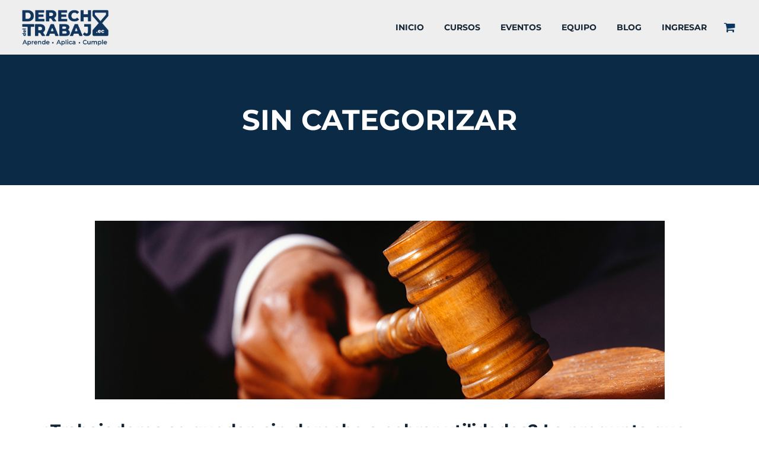

--- FILE ---
content_type: text/html; charset=utf-8
request_url: https://www.google.com/recaptcha/api2/anchor?ar=1&k=6Lfq2rcZAAAAACjuWi4EqouknCP-GOrjKenzMjNQ&co=aHR0cHM6Ly9kZXJlY2hvZGVsdHJhYmFqby5lYzo0NDM.&hl=en&v=PoyoqOPhxBO7pBk68S4YbpHZ&size=invisible&anchor-ms=20000&execute-ms=30000&cb=sqq6n6gwxqld
body_size: 48775
content:
<!DOCTYPE HTML><html dir="ltr" lang="en"><head><meta http-equiv="Content-Type" content="text/html; charset=UTF-8">
<meta http-equiv="X-UA-Compatible" content="IE=edge">
<title>reCAPTCHA</title>
<style type="text/css">
/* cyrillic-ext */
@font-face {
  font-family: 'Roboto';
  font-style: normal;
  font-weight: 400;
  font-stretch: 100%;
  src: url(//fonts.gstatic.com/s/roboto/v48/KFO7CnqEu92Fr1ME7kSn66aGLdTylUAMa3GUBHMdazTgWw.woff2) format('woff2');
  unicode-range: U+0460-052F, U+1C80-1C8A, U+20B4, U+2DE0-2DFF, U+A640-A69F, U+FE2E-FE2F;
}
/* cyrillic */
@font-face {
  font-family: 'Roboto';
  font-style: normal;
  font-weight: 400;
  font-stretch: 100%;
  src: url(//fonts.gstatic.com/s/roboto/v48/KFO7CnqEu92Fr1ME7kSn66aGLdTylUAMa3iUBHMdazTgWw.woff2) format('woff2');
  unicode-range: U+0301, U+0400-045F, U+0490-0491, U+04B0-04B1, U+2116;
}
/* greek-ext */
@font-face {
  font-family: 'Roboto';
  font-style: normal;
  font-weight: 400;
  font-stretch: 100%;
  src: url(//fonts.gstatic.com/s/roboto/v48/KFO7CnqEu92Fr1ME7kSn66aGLdTylUAMa3CUBHMdazTgWw.woff2) format('woff2');
  unicode-range: U+1F00-1FFF;
}
/* greek */
@font-face {
  font-family: 'Roboto';
  font-style: normal;
  font-weight: 400;
  font-stretch: 100%;
  src: url(//fonts.gstatic.com/s/roboto/v48/KFO7CnqEu92Fr1ME7kSn66aGLdTylUAMa3-UBHMdazTgWw.woff2) format('woff2');
  unicode-range: U+0370-0377, U+037A-037F, U+0384-038A, U+038C, U+038E-03A1, U+03A3-03FF;
}
/* math */
@font-face {
  font-family: 'Roboto';
  font-style: normal;
  font-weight: 400;
  font-stretch: 100%;
  src: url(//fonts.gstatic.com/s/roboto/v48/KFO7CnqEu92Fr1ME7kSn66aGLdTylUAMawCUBHMdazTgWw.woff2) format('woff2');
  unicode-range: U+0302-0303, U+0305, U+0307-0308, U+0310, U+0312, U+0315, U+031A, U+0326-0327, U+032C, U+032F-0330, U+0332-0333, U+0338, U+033A, U+0346, U+034D, U+0391-03A1, U+03A3-03A9, U+03B1-03C9, U+03D1, U+03D5-03D6, U+03F0-03F1, U+03F4-03F5, U+2016-2017, U+2034-2038, U+203C, U+2040, U+2043, U+2047, U+2050, U+2057, U+205F, U+2070-2071, U+2074-208E, U+2090-209C, U+20D0-20DC, U+20E1, U+20E5-20EF, U+2100-2112, U+2114-2115, U+2117-2121, U+2123-214F, U+2190, U+2192, U+2194-21AE, U+21B0-21E5, U+21F1-21F2, U+21F4-2211, U+2213-2214, U+2216-22FF, U+2308-230B, U+2310, U+2319, U+231C-2321, U+2336-237A, U+237C, U+2395, U+239B-23B7, U+23D0, U+23DC-23E1, U+2474-2475, U+25AF, U+25B3, U+25B7, U+25BD, U+25C1, U+25CA, U+25CC, U+25FB, U+266D-266F, U+27C0-27FF, U+2900-2AFF, U+2B0E-2B11, U+2B30-2B4C, U+2BFE, U+3030, U+FF5B, U+FF5D, U+1D400-1D7FF, U+1EE00-1EEFF;
}
/* symbols */
@font-face {
  font-family: 'Roboto';
  font-style: normal;
  font-weight: 400;
  font-stretch: 100%;
  src: url(//fonts.gstatic.com/s/roboto/v48/KFO7CnqEu92Fr1ME7kSn66aGLdTylUAMaxKUBHMdazTgWw.woff2) format('woff2');
  unicode-range: U+0001-000C, U+000E-001F, U+007F-009F, U+20DD-20E0, U+20E2-20E4, U+2150-218F, U+2190, U+2192, U+2194-2199, U+21AF, U+21E6-21F0, U+21F3, U+2218-2219, U+2299, U+22C4-22C6, U+2300-243F, U+2440-244A, U+2460-24FF, U+25A0-27BF, U+2800-28FF, U+2921-2922, U+2981, U+29BF, U+29EB, U+2B00-2BFF, U+4DC0-4DFF, U+FFF9-FFFB, U+10140-1018E, U+10190-1019C, U+101A0, U+101D0-101FD, U+102E0-102FB, U+10E60-10E7E, U+1D2C0-1D2D3, U+1D2E0-1D37F, U+1F000-1F0FF, U+1F100-1F1AD, U+1F1E6-1F1FF, U+1F30D-1F30F, U+1F315, U+1F31C, U+1F31E, U+1F320-1F32C, U+1F336, U+1F378, U+1F37D, U+1F382, U+1F393-1F39F, U+1F3A7-1F3A8, U+1F3AC-1F3AF, U+1F3C2, U+1F3C4-1F3C6, U+1F3CA-1F3CE, U+1F3D4-1F3E0, U+1F3ED, U+1F3F1-1F3F3, U+1F3F5-1F3F7, U+1F408, U+1F415, U+1F41F, U+1F426, U+1F43F, U+1F441-1F442, U+1F444, U+1F446-1F449, U+1F44C-1F44E, U+1F453, U+1F46A, U+1F47D, U+1F4A3, U+1F4B0, U+1F4B3, U+1F4B9, U+1F4BB, U+1F4BF, U+1F4C8-1F4CB, U+1F4D6, U+1F4DA, U+1F4DF, U+1F4E3-1F4E6, U+1F4EA-1F4ED, U+1F4F7, U+1F4F9-1F4FB, U+1F4FD-1F4FE, U+1F503, U+1F507-1F50B, U+1F50D, U+1F512-1F513, U+1F53E-1F54A, U+1F54F-1F5FA, U+1F610, U+1F650-1F67F, U+1F687, U+1F68D, U+1F691, U+1F694, U+1F698, U+1F6AD, U+1F6B2, U+1F6B9-1F6BA, U+1F6BC, U+1F6C6-1F6CF, U+1F6D3-1F6D7, U+1F6E0-1F6EA, U+1F6F0-1F6F3, U+1F6F7-1F6FC, U+1F700-1F7FF, U+1F800-1F80B, U+1F810-1F847, U+1F850-1F859, U+1F860-1F887, U+1F890-1F8AD, U+1F8B0-1F8BB, U+1F8C0-1F8C1, U+1F900-1F90B, U+1F93B, U+1F946, U+1F984, U+1F996, U+1F9E9, U+1FA00-1FA6F, U+1FA70-1FA7C, U+1FA80-1FA89, U+1FA8F-1FAC6, U+1FACE-1FADC, U+1FADF-1FAE9, U+1FAF0-1FAF8, U+1FB00-1FBFF;
}
/* vietnamese */
@font-face {
  font-family: 'Roboto';
  font-style: normal;
  font-weight: 400;
  font-stretch: 100%;
  src: url(//fonts.gstatic.com/s/roboto/v48/KFO7CnqEu92Fr1ME7kSn66aGLdTylUAMa3OUBHMdazTgWw.woff2) format('woff2');
  unicode-range: U+0102-0103, U+0110-0111, U+0128-0129, U+0168-0169, U+01A0-01A1, U+01AF-01B0, U+0300-0301, U+0303-0304, U+0308-0309, U+0323, U+0329, U+1EA0-1EF9, U+20AB;
}
/* latin-ext */
@font-face {
  font-family: 'Roboto';
  font-style: normal;
  font-weight: 400;
  font-stretch: 100%;
  src: url(//fonts.gstatic.com/s/roboto/v48/KFO7CnqEu92Fr1ME7kSn66aGLdTylUAMa3KUBHMdazTgWw.woff2) format('woff2');
  unicode-range: U+0100-02BA, U+02BD-02C5, U+02C7-02CC, U+02CE-02D7, U+02DD-02FF, U+0304, U+0308, U+0329, U+1D00-1DBF, U+1E00-1E9F, U+1EF2-1EFF, U+2020, U+20A0-20AB, U+20AD-20C0, U+2113, U+2C60-2C7F, U+A720-A7FF;
}
/* latin */
@font-face {
  font-family: 'Roboto';
  font-style: normal;
  font-weight: 400;
  font-stretch: 100%;
  src: url(//fonts.gstatic.com/s/roboto/v48/KFO7CnqEu92Fr1ME7kSn66aGLdTylUAMa3yUBHMdazQ.woff2) format('woff2');
  unicode-range: U+0000-00FF, U+0131, U+0152-0153, U+02BB-02BC, U+02C6, U+02DA, U+02DC, U+0304, U+0308, U+0329, U+2000-206F, U+20AC, U+2122, U+2191, U+2193, U+2212, U+2215, U+FEFF, U+FFFD;
}
/* cyrillic-ext */
@font-face {
  font-family: 'Roboto';
  font-style: normal;
  font-weight: 500;
  font-stretch: 100%;
  src: url(//fonts.gstatic.com/s/roboto/v48/KFO7CnqEu92Fr1ME7kSn66aGLdTylUAMa3GUBHMdazTgWw.woff2) format('woff2');
  unicode-range: U+0460-052F, U+1C80-1C8A, U+20B4, U+2DE0-2DFF, U+A640-A69F, U+FE2E-FE2F;
}
/* cyrillic */
@font-face {
  font-family: 'Roboto';
  font-style: normal;
  font-weight: 500;
  font-stretch: 100%;
  src: url(//fonts.gstatic.com/s/roboto/v48/KFO7CnqEu92Fr1ME7kSn66aGLdTylUAMa3iUBHMdazTgWw.woff2) format('woff2');
  unicode-range: U+0301, U+0400-045F, U+0490-0491, U+04B0-04B1, U+2116;
}
/* greek-ext */
@font-face {
  font-family: 'Roboto';
  font-style: normal;
  font-weight: 500;
  font-stretch: 100%;
  src: url(//fonts.gstatic.com/s/roboto/v48/KFO7CnqEu92Fr1ME7kSn66aGLdTylUAMa3CUBHMdazTgWw.woff2) format('woff2');
  unicode-range: U+1F00-1FFF;
}
/* greek */
@font-face {
  font-family: 'Roboto';
  font-style: normal;
  font-weight: 500;
  font-stretch: 100%;
  src: url(//fonts.gstatic.com/s/roboto/v48/KFO7CnqEu92Fr1ME7kSn66aGLdTylUAMa3-UBHMdazTgWw.woff2) format('woff2');
  unicode-range: U+0370-0377, U+037A-037F, U+0384-038A, U+038C, U+038E-03A1, U+03A3-03FF;
}
/* math */
@font-face {
  font-family: 'Roboto';
  font-style: normal;
  font-weight: 500;
  font-stretch: 100%;
  src: url(//fonts.gstatic.com/s/roboto/v48/KFO7CnqEu92Fr1ME7kSn66aGLdTylUAMawCUBHMdazTgWw.woff2) format('woff2');
  unicode-range: U+0302-0303, U+0305, U+0307-0308, U+0310, U+0312, U+0315, U+031A, U+0326-0327, U+032C, U+032F-0330, U+0332-0333, U+0338, U+033A, U+0346, U+034D, U+0391-03A1, U+03A3-03A9, U+03B1-03C9, U+03D1, U+03D5-03D6, U+03F0-03F1, U+03F4-03F5, U+2016-2017, U+2034-2038, U+203C, U+2040, U+2043, U+2047, U+2050, U+2057, U+205F, U+2070-2071, U+2074-208E, U+2090-209C, U+20D0-20DC, U+20E1, U+20E5-20EF, U+2100-2112, U+2114-2115, U+2117-2121, U+2123-214F, U+2190, U+2192, U+2194-21AE, U+21B0-21E5, U+21F1-21F2, U+21F4-2211, U+2213-2214, U+2216-22FF, U+2308-230B, U+2310, U+2319, U+231C-2321, U+2336-237A, U+237C, U+2395, U+239B-23B7, U+23D0, U+23DC-23E1, U+2474-2475, U+25AF, U+25B3, U+25B7, U+25BD, U+25C1, U+25CA, U+25CC, U+25FB, U+266D-266F, U+27C0-27FF, U+2900-2AFF, U+2B0E-2B11, U+2B30-2B4C, U+2BFE, U+3030, U+FF5B, U+FF5D, U+1D400-1D7FF, U+1EE00-1EEFF;
}
/* symbols */
@font-face {
  font-family: 'Roboto';
  font-style: normal;
  font-weight: 500;
  font-stretch: 100%;
  src: url(//fonts.gstatic.com/s/roboto/v48/KFO7CnqEu92Fr1ME7kSn66aGLdTylUAMaxKUBHMdazTgWw.woff2) format('woff2');
  unicode-range: U+0001-000C, U+000E-001F, U+007F-009F, U+20DD-20E0, U+20E2-20E4, U+2150-218F, U+2190, U+2192, U+2194-2199, U+21AF, U+21E6-21F0, U+21F3, U+2218-2219, U+2299, U+22C4-22C6, U+2300-243F, U+2440-244A, U+2460-24FF, U+25A0-27BF, U+2800-28FF, U+2921-2922, U+2981, U+29BF, U+29EB, U+2B00-2BFF, U+4DC0-4DFF, U+FFF9-FFFB, U+10140-1018E, U+10190-1019C, U+101A0, U+101D0-101FD, U+102E0-102FB, U+10E60-10E7E, U+1D2C0-1D2D3, U+1D2E0-1D37F, U+1F000-1F0FF, U+1F100-1F1AD, U+1F1E6-1F1FF, U+1F30D-1F30F, U+1F315, U+1F31C, U+1F31E, U+1F320-1F32C, U+1F336, U+1F378, U+1F37D, U+1F382, U+1F393-1F39F, U+1F3A7-1F3A8, U+1F3AC-1F3AF, U+1F3C2, U+1F3C4-1F3C6, U+1F3CA-1F3CE, U+1F3D4-1F3E0, U+1F3ED, U+1F3F1-1F3F3, U+1F3F5-1F3F7, U+1F408, U+1F415, U+1F41F, U+1F426, U+1F43F, U+1F441-1F442, U+1F444, U+1F446-1F449, U+1F44C-1F44E, U+1F453, U+1F46A, U+1F47D, U+1F4A3, U+1F4B0, U+1F4B3, U+1F4B9, U+1F4BB, U+1F4BF, U+1F4C8-1F4CB, U+1F4D6, U+1F4DA, U+1F4DF, U+1F4E3-1F4E6, U+1F4EA-1F4ED, U+1F4F7, U+1F4F9-1F4FB, U+1F4FD-1F4FE, U+1F503, U+1F507-1F50B, U+1F50D, U+1F512-1F513, U+1F53E-1F54A, U+1F54F-1F5FA, U+1F610, U+1F650-1F67F, U+1F687, U+1F68D, U+1F691, U+1F694, U+1F698, U+1F6AD, U+1F6B2, U+1F6B9-1F6BA, U+1F6BC, U+1F6C6-1F6CF, U+1F6D3-1F6D7, U+1F6E0-1F6EA, U+1F6F0-1F6F3, U+1F6F7-1F6FC, U+1F700-1F7FF, U+1F800-1F80B, U+1F810-1F847, U+1F850-1F859, U+1F860-1F887, U+1F890-1F8AD, U+1F8B0-1F8BB, U+1F8C0-1F8C1, U+1F900-1F90B, U+1F93B, U+1F946, U+1F984, U+1F996, U+1F9E9, U+1FA00-1FA6F, U+1FA70-1FA7C, U+1FA80-1FA89, U+1FA8F-1FAC6, U+1FACE-1FADC, U+1FADF-1FAE9, U+1FAF0-1FAF8, U+1FB00-1FBFF;
}
/* vietnamese */
@font-face {
  font-family: 'Roboto';
  font-style: normal;
  font-weight: 500;
  font-stretch: 100%;
  src: url(//fonts.gstatic.com/s/roboto/v48/KFO7CnqEu92Fr1ME7kSn66aGLdTylUAMa3OUBHMdazTgWw.woff2) format('woff2');
  unicode-range: U+0102-0103, U+0110-0111, U+0128-0129, U+0168-0169, U+01A0-01A1, U+01AF-01B0, U+0300-0301, U+0303-0304, U+0308-0309, U+0323, U+0329, U+1EA0-1EF9, U+20AB;
}
/* latin-ext */
@font-face {
  font-family: 'Roboto';
  font-style: normal;
  font-weight: 500;
  font-stretch: 100%;
  src: url(//fonts.gstatic.com/s/roboto/v48/KFO7CnqEu92Fr1ME7kSn66aGLdTylUAMa3KUBHMdazTgWw.woff2) format('woff2');
  unicode-range: U+0100-02BA, U+02BD-02C5, U+02C7-02CC, U+02CE-02D7, U+02DD-02FF, U+0304, U+0308, U+0329, U+1D00-1DBF, U+1E00-1E9F, U+1EF2-1EFF, U+2020, U+20A0-20AB, U+20AD-20C0, U+2113, U+2C60-2C7F, U+A720-A7FF;
}
/* latin */
@font-face {
  font-family: 'Roboto';
  font-style: normal;
  font-weight: 500;
  font-stretch: 100%;
  src: url(//fonts.gstatic.com/s/roboto/v48/KFO7CnqEu92Fr1ME7kSn66aGLdTylUAMa3yUBHMdazQ.woff2) format('woff2');
  unicode-range: U+0000-00FF, U+0131, U+0152-0153, U+02BB-02BC, U+02C6, U+02DA, U+02DC, U+0304, U+0308, U+0329, U+2000-206F, U+20AC, U+2122, U+2191, U+2193, U+2212, U+2215, U+FEFF, U+FFFD;
}
/* cyrillic-ext */
@font-face {
  font-family: 'Roboto';
  font-style: normal;
  font-weight: 900;
  font-stretch: 100%;
  src: url(//fonts.gstatic.com/s/roboto/v48/KFO7CnqEu92Fr1ME7kSn66aGLdTylUAMa3GUBHMdazTgWw.woff2) format('woff2');
  unicode-range: U+0460-052F, U+1C80-1C8A, U+20B4, U+2DE0-2DFF, U+A640-A69F, U+FE2E-FE2F;
}
/* cyrillic */
@font-face {
  font-family: 'Roboto';
  font-style: normal;
  font-weight: 900;
  font-stretch: 100%;
  src: url(//fonts.gstatic.com/s/roboto/v48/KFO7CnqEu92Fr1ME7kSn66aGLdTylUAMa3iUBHMdazTgWw.woff2) format('woff2');
  unicode-range: U+0301, U+0400-045F, U+0490-0491, U+04B0-04B1, U+2116;
}
/* greek-ext */
@font-face {
  font-family: 'Roboto';
  font-style: normal;
  font-weight: 900;
  font-stretch: 100%;
  src: url(//fonts.gstatic.com/s/roboto/v48/KFO7CnqEu92Fr1ME7kSn66aGLdTylUAMa3CUBHMdazTgWw.woff2) format('woff2');
  unicode-range: U+1F00-1FFF;
}
/* greek */
@font-face {
  font-family: 'Roboto';
  font-style: normal;
  font-weight: 900;
  font-stretch: 100%;
  src: url(//fonts.gstatic.com/s/roboto/v48/KFO7CnqEu92Fr1ME7kSn66aGLdTylUAMa3-UBHMdazTgWw.woff2) format('woff2');
  unicode-range: U+0370-0377, U+037A-037F, U+0384-038A, U+038C, U+038E-03A1, U+03A3-03FF;
}
/* math */
@font-face {
  font-family: 'Roboto';
  font-style: normal;
  font-weight: 900;
  font-stretch: 100%;
  src: url(//fonts.gstatic.com/s/roboto/v48/KFO7CnqEu92Fr1ME7kSn66aGLdTylUAMawCUBHMdazTgWw.woff2) format('woff2');
  unicode-range: U+0302-0303, U+0305, U+0307-0308, U+0310, U+0312, U+0315, U+031A, U+0326-0327, U+032C, U+032F-0330, U+0332-0333, U+0338, U+033A, U+0346, U+034D, U+0391-03A1, U+03A3-03A9, U+03B1-03C9, U+03D1, U+03D5-03D6, U+03F0-03F1, U+03F4-03F5, U+2016-2017, U+2034-2038, U+203C, U+2040, U+2043, U+2047, U+2050, U+2057, U+205F, U+2070-2071, U+2074-208E, U+2090-209C, U+20D0-20DC, U+20E1, U+20E5-20EF, U+2100-2112, U+2114-2115, U+2117-2121, U+2123-214F, U+2190, U+2192, U+2194-21AE, U+21B0-21E5, U+21F1-21F2, U+21F4-2211, U+2213-2214, U+2216-22FF, U+2308-230B, U+2310, U+2319, U+231C-2321, U+2336-237A, U+237C, U+2395, U+239B-23B7, U+23D0, U+23DC-23E1, U+2474-2475, U+25AF, U+25B3, U+25B7, U+25BD, U+25C1, U+25CA, U+25CC, U+25FB, U+266D-266F, U+27C0-27FF, U+2900-2AFF, U+2B0E-2B11, U+2B30-2B4C, U+2BFE, U+3030, U+FF5B, U+FF5D, U+1D400-1D7FF, U+1EE00-1EEFF;
}
/* symbols */
@font-face {
  font-family: 'Roboto';
  font-style: normal;
  font-weight: 900;
  font-stretch: 100%;
  src: url(//fonts.gstatic.com/s/roboto/v48/KFO7CnqEu92Fr1ME7kSn66aGLdTylUAMaxKUBHMdazTgWw.woff2) format('woff2');
  unicode-range: U+0001-000C, U+000E-001F, U+007F-009F, U+20DD-20E0, U+20E2-20E4, U+2150-218F, U+2190, U+2192, U+2194-2199, U+21AF, U+21E6-21F0, U+21F3, U+2218-2219, U+2299, U+22C4-22C6, U+2300-243F, U+2440-244A, U+2460-24FF, U+25A0-27BF, U+2800-28FF, U+2921-2922, U+2981, U+29BF, U+29EB, U+2B00-2BFF, U+4DC0-4DFF, U+FFF9-FFFB, U+10140-1018E, U+10190-1019C, U+101A0, U+101D0-101FD, U+102E0-102FB, U+10E60-10E7E, U+1D2C0-1D2D3, U+1D2E0-1D37F, U+1F000-1F0FF, U+1F100-1F1AD, U+1F1E6-1F1FF, U+1F30D-1F30F, U+1F315, U+1F31C, U+1F31E, U+1F320-1F32C, U+1F336, U+1F378, U+1F37D, U+1F382, U+1F393-1F39F, U+1F3A7-1F3A8, U+1F3AC-1F3AF, U+1F3C2, U+1F3C4-1F3C6, U+1F3CA-1F3CE, U+1F3D4-1F3E0, U+1F3ED, U+1F3F1-1F3F3, U+1F3F5-1F3F7, U+1F408, U+1F415, U+1F41F, U+1F426, U+1F43F, U+1F441-1F442, U+1F444, U+1F446-1F449, U+1F44C-1F44E, U+1F453, U+1F46A, U+1F47D, U+1F4A3, U+1F4B0, U+1F4B3, U+1F4B9, U+1F4BB, U+1F4BF, U+1F4C8-1F4CB, U+1F4D6, U+1F4DA, U+1F4DF, U+1F4E3-1F4E6, U+1F4EA-1F4ED, U+1F4F7, U+1F4F9-1F4FB, U+1F4FD-1F4FE, U+1F503, U+1F507-1F50B, U+1F50D, U+1F512-1F513, U+1F53E-1F54A, U+1F54F-1F5FA, U+1F610, U+1F650-1F67F, U+1F687, U+1F68D, U+1F691, U+1F694, U+1F698, U+1F6AD, U+1F6B2, U+1F6B9-1F6BA, U+1F6BC, U+1F6C6-1F6CF, U+1F6D3-1F6D7, U+1F6E0-1F6EA, U+1F6F0-1F6F3, U+1F6F7-1F6FC, U+1F700-1F7FF, U+1F800-1F80B, U+1F810-1F847, U+1F850-1F859, U+1F860-1F887, U+1F890-1F8AD, U+1F8B0-1F8BB, U+1F8C0-1F8C1, U+1F900-1F90B, U+1F93B, U+1F946, U+1F984, U+1F996, U+1F9E9, U+1FA00-1FA6F, U+1FA70-1FA7C, U+1FA80-1FA89, U+1FA8F-1FAC6, U+1FACE-1FADC, U+1FADF-1FAE9, U+1FAF0-1FAF8, U+1FB00-1FBFF;
}
/* vietnamese */
@font-face {
  font-family: 'Roboto';
  font-style: normal;
  font-weight: 900;
  font-stretch: 100%;
  src: url(//fonts.gstatic.com/s/roboto/v48/KFO7CnqEu92Fr1ME7kSn66aGLdTylUAMa3OUBHMdazTgWw.woff2) format('woff2');
  unicode-range: U+0102-0103, U+0110-0111, U+0128-0129, U+0168-0169, U+01A0-01A1, U+01AF-01B0, U+0300-0301, U+0303-0304, U+0308-0309, U+0323, U+0329, U+1EA0-1EF9, U+20AB;
}
/* latin-ext */
@font-face {
  font-family: 'Roboto';
  font-style: normal;
  font-weight: 900;
  font-stretch: 100%;
  src: url(//fonts.gstatic.com/s/roboto/v48/KFO7CnqEu92Fr1ME7kSn66aGLdTylUAMa3KUBHMdazTgWw.woff2) format('woff2');
  unicode-range: U+0100-02BA, U+02BD-02C5, U+02C7-02CC, U+02CE-02D7, U+02DD-02FF, U+0304, U+0308, U+0329, U+1D00-1DBF, U+1E00-1E9F, U+1EF2-1EFF, U+2020, U+20A0-20AB, U+20AD-20C0, U+2113, U+2C60-2C7F, U+A720-A7FF;
}
/* latin */
@font-face {
  font-family: 'Roboto';
  font-style: normal;
  font-weight: 900;
  font-stretch: 100%;
  src: url(//fonts.gstatic.com/s/roboto/v48/KFO7CnqEu92Fr1ME7kSn66aGLdTylUAMa3yUBHMdazQ.woff2) format('woff2');
  unicode-range: U+0000-00FF, U+0131, U+0152-0153, U+02BB-02BC, U+02C6, U+02DA, U+02DC, U+0304, U+0308, U+0329, U+2000-206F, U+20AC, U+2122, U+2191, U+2193, U+2212, U+2215, U+FEFF, U+FFFD;
}

</style>
<link rel="stylesheet" type="text/css" href="https://www.gstatic.com/recaptcha/releases/PoyoqOPhxBO7pBk68S4YbpHZ/styles__ltr.css">
<script nonce="Ap_aIoswYpQtC_0bls6M3w" type="text/javascript">window['__recaptcha_api'] = 'https://www.google.com/recaptcha/api2/';</script>
<script type="text/javascript" src="https://www.gstatic.com/recaptcha/releases/PoyoqOPhxBO7pBk68S4YbpHZ/recaptcha__en.js" nonce="Ap_aIoswYpQtC_0bls6M3w">
      
    </script></head>
<body><div id="rc-anchor-alert" class="rc-anchor-alert"></div>
<input type="hidden" id="recaptcha-token" value="[base64]">
<script type="text/javascript" nonce="Ap_aIoswYpQtC_0bls6M3w">
      recaptcha.anchor.Main.init("[\x22ainput\x22,[\x22bgdata\x22,\x22\x22,\[base64]/[base64]/[base64]/bmV3IHJbeF0oY1swXSk6RT09Mj9uZXcgclt4XShjWzBdLGNbMV0pOkU9PTM/bmV3IHJbeF0oY1swXSxjWzFdLGNbMl0pOkU9PTQ/[base64]/[base64]/[base64]/[base64]/[base64]/[base64]/[base64]/[base64]\x22,\[base64]\\u003d\x22,\x22wrhcw7LDo8KYI8KhT8OHYQ7DisOKw6AUAVHClsOQEFTDmybDpWDCnWwBezHCtwTDjFNNKntnV8OMUcOFw5J4AVHCuwt8CcKifhtKwrsXw6XDjsK4IsKGwqLCssKPw4BWw7hKBMKMN2/DlMO4UcO3w5DDqwnChcOcwq0iCsONBCrCgsOlMHhwK8OWw7rCiTnDk8OEFH4iwofDqmDCpcOIwqzDlMO1YQbDucKtwqDCrEzCukIMw5jDocK3wqocw6kKwrzCr8KZwqbDvVLDsMKNwonDrlhlwrhBw5U1w4nDucKrXsKRw68QPMOcasKeTB/[base64]/Cq8OrFHwYw6U0UxBeQsKuwpzCqFRzF8Oow6jCvMKkwo/[base64]/[base64]/UTHDpjfCiwpUwrHDmsKUacOHw7xTw7rCisKbM2ogPcOnw7bCusKBb8OLZxrDl1U1UsKqw5/Cnh9rw64iwoQQR0PDq8OyRB3DqXRiecOiw7geZkbCtUnDiMKAw4nDlh3CisKsw5pGwq7DrBZhN1gJNWVEw4Mzw4vChADCmwnDnVBow5FYNmIqEQbDlcORJsOsw641DxhaQSrChMKLa3pKf2ctZMO6eMKuFQdSYSDCkMOYXcKHOmlqYTB9dgAcwp/DsTdTI8K/wrTCnzPCmhR/wp8xwrIiKn80w5DCqmTCv3vDssKBwo5lw6QYQMOpw4Exw6DCscKIAnvDs8OdacKXEcKRw6DDmcOZw4/[base64]/DlsKgw7thLjpswr0oMsORJsKIe8OZwqtXwozDr8OMw4plY8KSw7bDnAsZwrnDtcKDcsKEwqIqXsO5acKOOcOVb8OMw6DDrV7DtMK6asKZQz7DqgDDgQkowodjw6LDs3PCpy/[base64]/DvjkNacK2UDdsccO0wrVdw5vCqDfCsXkJEVbDusKRwr8owqHCqlTCr8KqwpJvw4x9ChfCgQ5EwqLCqMKqMMKiw45+w6BpVsOBYEgSw4LCtRDDncOyw6ATeGkHXnXCllbCuggRwpvDvDHCoMOienHCnsK+X0DCj8KoMnZiw4vDg8O4wo/DjMOrJn4lRMKrw5d4DHtEwrk9FMKdXcKuw4JfXsKVAjQLcMOjMsK8w4vCnsO2w6cWRMK7Ci7CosOCCxbCiMK+wo3CkUvCicOWFHxkP8OVw77DhFUew63CvcOobsOLw6QECMKTQ0fCs8KMwpDCgR/[base64]/[base64]/[base64]/[base64]/JMOGdlYWd8OnwpEsw5jDigsscXFMw6lLwrnCrRBqw4LCosODSCxBB8KYQwjCoxbCkcOQT8OoLBfCt2/Ci8OKbsKrw7AUw5jCoMKEd1XDrsKtDUU0wqcvRmfDowvDqRTDmALDrUNpwrIDwo5owpVTwqhhwoPDo8KyF8OjXcKMwpjDmsO/wppzOcOoPjTDisKKw5DCi8Khwr0+A2/CnmDCvMOZDgM3wpzDpMKAQEjCmk7DsWkUw7DCmsKxQ011FnIrwo5+wrvDrgFBwqVURcKRw5Uww5FMw4/[base64]/Cq2hwKBPDt8Kmw67DpsKswp3DlWTDmMOLDXLCmsOMw6HDgMK+w4BhLWoYw7JhD8KGwo9BwrY1J8K0BRzDi8KDw5jDpcOzwqvDiVZMw4QOYsOGw4nCuHbDssKoPMKpwpxhw658w4t3w5wGTl/[base64]/KMORwqbDnDzDi8OsW8OQQcK6NMKkUk7Cj8Kzw73Dsyt8w5/DucKiw4fDvioAw63CqcKhwpITw5Vpw4XCoF8gPU3CscOpacOTw4p/w7fDnAHCjk4ew7RSw4DCsnnDrDVUS8OAOHTDl8K6HhLDpyQmIsKZwrnDnsKgGcKGGHNGw45SPsKow67Cm8Kyw6TCocKQXjgfw6/CnzVaDsKSw6jCtgQuGg3DvMKOw4Q+w4/DmHxEG8KtwpTCixDDhm8Xwq7Ds8OvwofCv8OBwqFKJ8O8XGBJDsO1cXMUBxVbw6PDkwlbwrRxwptBw6PDhSZtw4bCqywqw4dpwrt1BRHDo8KTw6hmw6sKFydsw5ZDw6TChMK/GQRtCW/Dh3PCiMKJwp3DiiQVw6crw5jDt2rDlcKRw43Cn1tOw5diw6NaccK+woXDoRzDrF8xeVtGwoPCrifDsnHDhD1dwq/CvxDCn30Ww6Ynw6PDgR/CpcKmbsKowqTDksO2w6QkFD5uw45qNMOtwpHCoGjCnMKFw6MKwqPCucK0w4nDuSB4wojDrgAaOMO/Gy1QwpjDg8OPw4XDlAtdU8KmB8OVw4QbfsOOKn56w5Z/O8KFw5gMwoMXw7fDsh8aw7LDnMO4w47CtMOEE2lyJ8OuPRfDnHHDvCBawp7Cg8KCw7XDvybDmcOmFAfDisKrwqnCmsOvdhfCqAPChU03wo7DpcKSccKBfcKVw6FewofDisO2wqIIw4/ClMKAw7zCvRHDvE9PT8OwwoMgG3HCiMONw7jChsOow7DCplfCocOXw5vCvwjDhsK1w6zCusKew5FJSg5rB8OtwoQxwqpkIMOQDRg2ecKNWFjDncOicsK/w4TCg3jDuRNpG1Z9wpnDuBctY0XCtMKeOA/DgMOjw7QpMEnCrGTDiMOGw6hFw7rDkcOKST/DqcOmw4M3dcKJwpbDqMKANQYjYHfDmHsNwqxRLcKWd8OswrwMw58HwqbChMOOFsKVw5pgwo/Cj8O1wp0hw6PCt23DtMKLKWx8wonChXQhDsKXYcOMwozChsOKw5fDmm/CtMKzT0AHwp3DnVjCpHrCqVPDtsKnwrsdwonCnsK2wrBXfj1eBcOiSEciwqTCkCJQRjB5Y8OKV8O3wpDDpzQOwpHDqE5Fw6rDg8OowrlwwoLCjUHCo17Ct8KFT8Knb8O/w64lwqBfwqrCl8OfQ2VvaxPCscKZw4Jyw7DCthwfw5RXFMOFwpLDqcKUOsKQwojDkcKJw6ZPwotSBQw9woM7flLCjX3CgMONKGnDk3vCqS0aB8OwwpXDoiQ/wr/CiMKyD31xwr3DgMKEecKtDxDDkR/CsDIKwoV9MyzDkMOJw7xOdGrDhEHDjcOIEB/DtsKmKUV2NcKVbTt6wpvCh8OcWWpVw6hXTnkxw5kgWDzDosKNw6IEGcO/woXClsKBBVXCl8Oqw6LCsSbDssOWwoALwopAflLClsKpfMO2GS/[base64]/DpMKrw5TCicOIcMK5w53DvcK3d8KeQcK7L8KXwphtYsOwQcO8w77ClMOGwok8wpRVw744w5wHwq3Dq8KHw4/[base64]/w495w6sVMBFKworDnMO4FFJMY8OQAXpJJnADJsK/WsO4U8OVNMKVwqtYw5FPwrdOwr4Tw5RkWj4LJXhjwqs8RjnDqMK5w6dIwpjCvFbDnybDg8OKw4nCszXCjsOCfsKEw5cXwqLDhWUyFFYmGcOjaSUbKMKHAMK/X1/CnUjCkcOyMlRzw5EYwq1cwqHDjcOpVWATeMKCw7TCkz/DuSLCp8KSwp/CnEFKVyZxwpJ5wo/CnBrDgV3CtztKwqzClnPDu0rDmyjDpsOhw5U2w69DUU3DgsKxw5Iaw6s4CMKqw6LDp8OMwrHCuy4Gw4fClMK6fcOhwrfDisO5w7VAw57CkcKLw6Yawo7Cg8O4w71rwp7Ct2gwwovCl8KMw7J0w50UwqoZLcOwcAvDk3HDtcKiwocCwr7DssO5SWHCi8Kywq/CoXxnKcOaw6l9wqvCrsK5dsKqPGXCmirDvzbDkGQAPsKLfwLCocKvwoFowqoYb8KEw7TCpjHCrMOQEUbDtVZiFcKeWcK9ZT3CiSnDryPDhmczIMOTwo/CsB5GD3JgWx5nRTFow4R7IwzDh0nDqsKpw6vCuW0ecUfDkhg+OXrClcOlw408S8KMTH0ywr9VWilnw4nDtsKYw7rCuSEiwoR4cjsYw5R4wp/Dmxl+wpZZZMK4woLCvcKSw6c4w6tQIcOhwqzDs8K9McKiwpjCpi/CmVPDnsODw4rDjEkyKFAcwrrDiCnDgcK5Dz/Cgg1hw5/[base64]/CvlNXRcKKS8KKYMKzYC1Mw7gSJhjCrivCgMOKLcKpw7fCnXVMwr1tKcOcGsOGwotWVsKgTMK1HW5Yw5NYXBptesOtw7bDgz7ChjdZw5TDnMOGZ8Odw7nDjS/Co8OsVcO4EmAyEsKPYU5RwqYVwp0lw4ksw6k6w4Bpf8O5wr8nw7XDn8OSw6MlwqzDvmcqWMKVSsOiJMK/w6/Ds1oMTsKDNMKHQV3CkVnDh0bDp0Z1YFHCsRYIw5XDkwPCm3MdA8KKw4PDt8Ogw4DCohpjDcOYEC1Kw4Vsw4zDuAjCn8KFw50Ow7/Dh8OdeMOiJMKxRsKlQMO9wowSSsO1FGlhIMKbw7DCuMOdwpDCicKlw7bCg8OwF3tmCgvCrcOaDUZlXzAcURNyw5fCgMKLMk7Cm8OfKWXCtHVLw5cww47CssKdw593AsOtwpsCQATCu8O8w6VxIRPDq3pTw5TCjcKtw5TCuTbDjF7DgcKewrIQw4ENWTUqw4HClQ/CscKXwqYWw63CuMOqbMOpwq1qwogXwrnDl1/DoMOTZmbDqMKNwpDDrcOmAsKwwrgww6kzZ01gNTd3QGvDrUkgwoYGw7PCk8KEw43DkMK4JsOMwpxRYcKod8Oiw5vChWsIIEfCiFLDpW/DiMKVw7zDhsOCwrdzw5codQbDnAPCvHPCtA3DrMKFw7F0EMKowqFLS8KuHsOlK8OPw7/Cg8Omw7FgwqJPw5PDszYww6ouwr7DkjFcesO1ecO1w7bCi8KZWTZkwprCgjllQT95MC7Dt8OudsKnXwQoHsODB8KPwrPDh8O7wpXDl8K1WDbDmMOwZcKyw6DDjsK8Jl/Dj0x3w7XDj8KIWAjCgMOaworDkCzCtsK9RsOcU8KvSsOLw7LDnMOGLMOBw5dkw4wdeMOew55Hw6oNYWo1wqFdw73CicOmwrdKwqrClcOjwp1Tw6XDoWvDrMOSwr/Dj38bQsKSw7nDrXBkw4Y5WMO5w7kQJMK1EQ1Vwq4cbsOrGksBw5AIwrtdwrVlMDdHPUHDl8OcUh/DlSUnw7rCmsK1w7fCr0jDi2fCgcKZw7Iqw5/DmlprBMK9wqwLw7DCrj/[base64]/DmGrDl0LDrTh6KMKQwoHCgQjDoko7clHDuDxnwpHDhMOUAl19w6MPwohywp7Dq8OUw6otwoxxwo/DmMKqfsOqAMKeZ8KSwrnCosKyw6Y3W8OyRG99w5vCs8KHakBeDHlhRBRhw73CknYgAQ49TmbDrGrDow3Ck1UgwrTCsgsCwpXCqn7CjsKdw6JccVJhOsKkemLDh8Kuw5VuTjPDuSoQw4XCl8K6X8ODZnfDozVPw7FHwrgIFMOPHcOaw53CvsODwrZ8PwQHLXzCk0fCvR/[base64]/[base64]/CqBkgw63Dn8ONfzjCpkcOw41xwrbDuMOlw4Zrw5nDi0BXw6Acw6lOZHrCqMK+VsOKCcKtLcKvS8OrOHN1M11lTXDCv8Obw5HCrCEOwr1mwpLDv8Oca8KmworCrCsswqRHUznDqQ/[base64]/DmX9SwrBgw6YKwqMFw67CrcK3wr/[base64]/[base64]/N8OxLsK2ATQuw7jDrwjDjgTDo1xjUsKFw69OYB4UwphJbxDCpCs6dsKBw6jClx9tw4HCvCTCh8OhwpDDrS/DocKDLcKKw6nCnyPDjsOywrTCsF7CmQ95wpYZwrcaJUnCm8O0w6DCvsOPCMOZAgHCgsOQexQuw5xQTBXCjArCvV9OC8O0MwfDn37CocOXwrHCmMK/[base64]/Cs005DXXCpl/[base64]/ChcKkw7YIwoLDu2VNwr9wwpsPTSkGIsKuC3DDowrCssOXw4Mpw7lTw5B5UlBlBMKZKx/CpMKJd8OuY20PRinDvnNcwqHDoX5dQsKpw5tgwqBhw6gewqhGVmhjO8O7ZsO7w6gvwqpbw5bDksKzDMKxwrZZJjgSTMOFwoFCCyoaeQIBwr7DrMO/NMOrHMOpEW/CiQPCncOuDcKVO2FFw6nDqsOWdcO/[base64]/[base64]/DgCLCizjCjsOHMDwtw6FMw6/Cv8KeIX/CuXfDiAVzw4XCjsOJIcKBwrgaw70jwpXCvMKPX8KqMR/Ci8OFw7/CgxjCvEjDtcKKw7FLGcOkZV0fVsKeL8KFAMKZGGQHLMKdwrArKnjCpsKbZcOEw4ojwpMzb1NTw45Ew5DDs8K6aMKtwrAVw67DscKBwrDDkUgIc8KCwo7DtXrDqcOHw7kRwqVVwrbCuMOQwrbCtRF+w4hDwotRwoDCiFjDhHBqe2dWSMKaw74Qf8OEwq/DoUXDkcKZw5cWXsK7CmvCgcO1IgIeZjkAwp0hwpVvZW/Do8OIXhDDkcKMAwUuwrlPVsOIw4LCl3vCok3CrwPDlcK0wr/DucOdcsKWbFnDkXERw51Ba8Kgw6g1w5JQA8O8CkfDq8KsYsKfwqDDhcKhXh8LC8K4wrHDsWx3w5XDl2XChsOuHsO3DUnDqhzDoC7CiMOSKGbDpD5owqxDHmxsCcOiwr9qL8Ksw5vClE3Cl2DDlsKOw7/DuWpFw5XDuxp+N8OZw67DtzLCnhN2w4/CkAMbwqDCgsKheMOPasKbw4bCjV5KcAfDoDx9wqRqcyXCoAocwoPDlMK5Jkdrwo5ZwpZ0wqQYw5IeN8OedsOgwoFdw7Inb2nDsn0NZ8OBw67Crzx8w4Q3wr3DsMOOAcKpP8OXBWQqwqI4wqbCr8OHUsK/BERbJ8OqHBfDrWPDrGfDpcOqbMKBw5sKMMOJw5nCvGgEw7HCisOnc8K9wojChyPDsnJhw7wPw7A3wpl1wpcPwqItZsKPFcKFwqTDscK8AMKKODrDowY9RcOLwonDksOjw5hGFcOAW8Ogwo7DpMKHV2ZCw7bCuU/[base64]/HT7DiMOwwq3DhW3DjcKHw4YIw4M+wpAbwoonZAnChsO5EcKDF8OcKsKjWsKrwp8qw4tAXzUEaFwwwofDlU3Dnzl4w7zCqcKrMSsDZi3Dh8KONTdWCcOtMBfCocKsCSQyw6U1wqvCgsKZR2nCqW/DicOYwo/Dn8KBFxfDnFPDiUDDhcOcPHLCiSsDMz7Cjh4qwo3DuMKyVT/[base64]/KMKtH8KAwrDDqsKjXHDDmjPDmkQ/[base64]/w75+CmrDkCTCn8Oxw6DCpAhtUxLDpCllUMKDwrIdEwNocUFGS0VvGm3Cs1rCtMKqTBHDpBHDpzTCnQXDkD3DqBbCmGXDssOACMK/GXDDvsOiGhY9WksBSTXCnD43DQkIcMOZwo/CvMOqbsOkP8O+LMKrJC8rWSxjwpXCs8KzYkp9wo/CoFPCpMK9w5vDiGrDox5Ewo4awpZ6GsOywoPDmWt0wq/DuErDgcKbFsOhwqkDHsK8CQ1nB8O9w7xuwq3CmhrCg8OywoDDv8K7wpE1w7/Csm7DscKSMcKjw6fCjcO2wr7DsV7DuXs6QHXCtHYzw6gUwqLCvBnDqMKXw6zDjgMAO8Kxw5zDpMKqIMOFw7o7w5HDu8KQw4DDrMKBw7TDlcKbLkYjaQ1ZwqxsKMOnccKxWxIBchR6w6fDscO+wpN8wrbDuREMw4EWwr/DowjCiQ1CwozDhgnDnMK5Wy16IxTCpcK7RMO4wrUIccKqwrTCtA7CmMKvHcOtOSPCiC86wo3Cgg3CuBQOYcK6woHDsi/CuMOcAcKiV2tcfcKyw70zXzTDmj/CjSQyMsO+IMK/wpzDjSzDqMOYQTzDrTHCv2Mnd8Ktwq/CsibChTzCpFXDl0/DvEbCkyZoHR3CqcK4D8OZwr7ChMOsZw4awrTDtsO6wrM9fgcJdsKiwpx5NcOdw7J2w67CgMKMM1gHwpXClicww6bDunlhwoYRwr1/[base64]/DmzDDsTbCnsONDw08w5jDisOEwpDCu8OlwrhlwoQEw4ENw5A1wqIEwqXCjsKXw7NCwpB+KU3CqsKqwqM6woVdw51sLMO1M8Kdw6nClsOpw4sLMFrDlsO/woLCr2XDjcOawrzCmsOEw4QRX8OlY8KmT8OaWMKgwrwufcOKUAVZw5HDtRQ9w7cew73DjhrDscOKRMO3GzjDsMKkw7vDiAgGwr06MkE2w48ZfsKbPMOfwoBJIgJNwrJFOyPCoE1nM8OGXwlsScK/w4/CjyVFfcKACsKMTsODJDjCtEzDhcOEw5/CgcOvwoDCoMOdTcKPw70IXsKnwq0QwpvCtngmwrBGwq/[base64]/BCbCsS8Lw7pRw5TDq8KcB8OHcTsew7HCskV2w6fDgMOUwrXCp3sNZw3CgsKAwpJhX1RnYsOSDFwww6NxwqN6bRfCtcKgGMO9wqguw5hwwpYrwotFwpIqw4vCi1fClEY/LcOUIzsWZ8OADcOfC0vCpSgPaktfPRgfU8Kzwo9Aw5YGw5vDssOFOsK5DMKuw4DDg8Ohd07DksKnw5jDkyYOwoRswqXCk8K/NsOqLMO5MBRGwrdqScOJD2xdwpDDiB/Dknp+wq4kHBrDjMK/GU5+JDfDmcOVwoQLE8OVwo7CoMOfwp/[base64]/KsKLw7vDj8OtPMKSw6vDvgPCi2fDgGzDqcKtdh4hwr13f1cowoXDlnk3GRzCuMKlE8KOOEjCosO7SMOuWsK7TFrDtyjCj8O5bXMDPcObV8Obw6rDlHHDsTY/wo7Ck8KEZMKkw5zDnHvDl8OxwrjDncK0HsKtw7TDgSQWw4g3BcOww4/Di3cxP3PDv1hVw73CmsO7TMKvwoPCgMKYKMOjwqd3XsOhM8KiM8KrSXUUw446w65OwqkPwrzCgzIRwoUUaT3CplIVwqjDosOmLwQnPHddWRzDqsKjwoDDoApnw6IDEQlTLFVUwogJVncpOWYrBFbCiilgw4HDqS/[base64]/[base64]/[base64]/[base64]/DtMO/VGlwDMKowqbCksKIw4LDpsOowoDDo8ODw5HDgk8pTcKwwo8pVR8Ow77DrArDpsOTw5PDmsK4eMOKwobCmsKFwq3Cqx5MwrMhXsO7wolCw7FmwpzDlsKiNg/CtAnChSZIw4dVEcODw4jCvcKyc8K4w6PDlMOPw5h3PBPDkMKywrXCvsO5cXvDhQAuwqbDjHAqw7fDlyzCiB10VmJRZsOOIGlseGbDg2TDrMOzwr7CjMKFEE/CqRLCpQM0DDLCrsO3wqpTw7tRwqF8w7R0bQPCr3jDnsO7XsOQKcOuYD4/wrnCu3QJw5rCh3XCvMOLecOoeFjCvsO0wpjDq8Khw7gkw47CisOHwp/Ct3VgwrF9FnTDjsKkw4XCssKaRgIGPgJCwrQgQ8KSwrxELcOxwofDqsOawpLDhcKxwotNw67DkMOGw4hXwqRmw5PChSIcd8KaPhI1woXCvcOQw69Rwp1rw6HDoztSfsKjDsOEMEMiKE1fDEgSciDCrh/DoSrCocKZwrk1wr/DicO/QVxDczhtwohzJcOowpTDq8Ohw6ZoccKOw6oIWMORwqAuQsOzeEzCq8KrbhjCtMKoPBoESsO2wqFaKSVDPHfCt8OMYlJODjnCmlEaw7bChy9lwovCqxzDrSZ/woHCrsO2eT3Cu8KybcKewqpPOsOowpMowpVxwp3CucKEwq8OSFfDvsOIUSxHwobCvhFKFsONCx3Dkk8hQXTDkcKrUHfCiMOrw4FXwo/[base64]/TsOHO8KHT3d2DWTCpcOYYcO/wrsJM8ODw7g/wpwPwoBzbsOWwr/CmMOVw7VSGsOSSsOKQyzDk8K9wq3DlMK0wpXCgkweH8Klw6HDq0AVw7/Dj8ODJ8O8w6bChsOhEX5Vw7zCiT4TwoDCjcK3XFVOVsOjZBXDlcO6wonDuC9Hb8K/L2XDo8KWLjc6ecKlQlN7wrHCr3UMwoUwLlXDhcK8w7LDhsOaw6rDl8OzaMOxw6nCu8KNQMO7wqbDo8KmwpnDqlsKF8O+wpHDo8Opw6s/VRhcbsObwpjDs0dpw7p0wqPDhld8w77DlkzDhsO4w4nDs8OZw4HCj8KPZcKWO8KUXsOFw7BYwpRvwrJ/w4LCl8O7w6dwZsKObTHConXDiQPCqcK/[base64]/w4LCsxAWw4UoYsKIY8Kge8Kkw43Ci8OCU0fCgGkkw4E6wpoRw4UVw6VxaMOKwozCtWcfOsK1Wj3DlcKEdyDCs1U7SkLCqXDChmDDrMODwoRqwoULKDPDu2Ymw6DDkcOFw4NNecOpewDDs2DDpMORw59DecKUw5otQcOmwrvClMKWw4/DhsOqwo1yw4IFWcOxwrdSwrXCnjsbFMOTw5DDiHxGwqbDmsOQPgRsw5hWwobDpsKywpMZAcKtwpQSw7nDpMOIW8ODKsOpw5hOBgjCusKrw5o9HkjDmGfCtHoLw4TCkBUrwo/CmcKwLMKXF2QvwrLDoMKtfFLDoMKuA0XDpmPDlR/DlA4pWsOoO8KRHsObw4ljw7QuwqPDpsK7wpfDohbCs8K2w6Uyw4/Cn3fDoX53bRsCEhnCn8KjwoBfW8O7wpwKwp1SwrJYecO9w7PDgcOhSGIoOsOowogCw7fCqwgfNsONWzzChsObEMOxIsKHw7cSw5ZuT8KGYcKXN8KWw4rCk8KSw6HCuMOGH2/CksOewpMBw67Dr18Awr1Iw6/CvjoYwqvDuld1wrvCrsKIbFF/AMKKw6tvPWrDo0/DvsKEwr4lw4jCo1nDq8KIw5AiUTwkwqotw6fCg8KufMKmwoXDq8Klwq8bw5nCg8O5wqQULMO8wrULw5HCqwwJEQFGw5HDiyZ5w5HCicKfDMO1wpRiJMOkaMOswrgJwrLDnsOEwpHDkBPDlzrCsCzDtlPDgsOgBmPDmcO/[base64]/T8K1ATk8w44+e8OkwonChTLCosKXw4TCj8K/[base64]/e8O3WsKUS8O9wr8MSsOAw4QZbS/[base64]/w54Rwr7CqsOif0pTQcOqwrvDlMKPYsOjw49tw4oDw7oYasOxw6PCvMKMw6jCpsK3w7o3HMK1bGDCvgA3wo98w54XA8KAGnxiBwvCvMKPWgBUBzt/wqwawrPCqCDCuVFuwqo1BcOQSsOhwoJMS8OsPU0GwqPCvsKWeMO3woPDrmRGM8Kqw7TCosOSYijDtMOaXcOdw4DDtMKSJ8OGdsOmwoHClV1dw5dFwqTDoXpnQ8KQUA5Ew4TCumnCicOrf8KRYcOjw4rDmcO/U8KywrnDoMKxwopRWlAMwp7Di8K9wrcXeMObKsKbw4gDJ8Ksw6Bkwr/CocOTdsOQw5LDgMKcDTrDpgnDoMKSw4jCm8Ktd3dEMcO+dMOOwoQCwowUJUISChluwpjDjVDCncKFWhfDrn/CqhAqTnTCpygXC8K0WsO3JjzCuWXDtsKFwqVbwr9QNx7CtsOuw7kVJCfDuyLDuSklMsOCwobChhxFwqTCpcOeYgMsw6PCs8KmTRfChTEAw5FeKMKUKcKRwpHChGfDm8OxwqzDocKGwpRKXMO2w4/CqCc+w6DDncO5JHTChh5uQznCklzCqsObw7FacgvDrmTCq8OmwrAVw53CjlbDhn8hwp3Dv33CqMOqPwF7AGXDgGXDo8OSw6TCtcKdTyzCsE7DhcOkTcO7w4nChD1xw44KZsKpYRB5QMOhw4oTwqTDgXl8NcKgKC97w5/DmMKjwoPDksKKwpfCvMKNw6gkOMOlwo1/wpLCi8KWBGM+w4bDmsKxwo7CicKaW8Knw4USFFBGwoI7wrlIOnx7wr8BK8KUw7gHMDHCuApacSXCpMKXw4bCncOOwpkQbErCoC/[base64]/Co1h+Dw3Dp8OJEhjDqwbDkQZqwqhzQRzCvVQuw6rDpwgzwqHCkcO6w5TDlAfDnsKVw6lLwpvDj8Oiw6wWw6R3wr3Cgz3CmMOBN2sUV8KKDhYiGsOQwqzCkcObw5PCpMKzw4LCmMO/[base64]/DrW3CnMKlKMKUwr7Cp0JWw4rCpcKow7toXMK5OWLDqcKKKwwow5vCsjQbdMOGwpoFU8Orw5Z+wq87w7BYwq4XfMKOw4/[base64]/[base64]/CvUrDi8KnP8OFZBEvYMKadsOxNn3DtjrCj8KyUizDm8OUwqDCogMIaMOTa8Kpw4w+e8OYw5fCjAphw77CqcKdYTXDrk/CnMKFw5XCjV/DgFp/[base64]/DpsKxw5bCn2vCkj/DjnoqZsOlS8ObwpXCncOJwpDDlgDDuMKbTsKFDUPDm8ODwqB/[base64]/DtMObw7DCksOSw6NJEcOeUsO8DBMsM2AiasKgw5dQwrR9wqIuw5E1w4lJw5Alw5XDvsODADNuwrdqSyrDk8K1O8K8w5rCn8KnbsOONTzDnBTDkcKJVwvDg8KKwp/CgcKwUcOxeMKqJ8K2VEfDusKQFkxowqFjbsO6w6YDw5nDk8KTLEtrwrpjHcO5IMKmTGTDn2XDs8KfPsObScKvDsKAS2R6w6kuwo46w6xBTMOQw7TCrmPDrsOTw5rCocOmw77CiMKxw5rCtsO4w7nDvxBrVlhLccO8wp8VZW/DmQ3DpTDCv8OACcK6w4F7YsKjIsOdXcKMQGhtesKSEAxwEzTDhnjDkAM2HcK6w4TCq8Kvw443TGnCkX5nwqbCgVfDhAIXwojChcK3HgXCnkXClMOfOV3DpkrCqMOyPMOCGMKSw4vCusODwqUnw7rDtMOxSCHDqmPCuWzDjlZ7w73Ch0gXbS8PQ8KTOsKuwp/Dv8OZF8O+wpZFd8OawpPChsOWw7DDksKkwqnCsTHCmRzCuUd4J03DnDXCuR3CosOjD8KYfE4DHXLCnMOzbX3Ds8Oow4LDk8OjCwE1wrrClj/[base64]/[base64]/bA3CnTUZBMORE8O2wol8w6nCgsOcN8Oiw7XCkCPCujjClWsJT8KhVTUmw77CszliU8OTwqnCkyDDmxgww7Zcwq8fVlLCpGDDh1DDrC/DmlnCnhnDtMKtwrwXw7sDw5DChEYZwpBdwobDqWfCj8Krwo3DnsOrXcKvwqtZE0Jpw6/CvcKFw5Qzw5bDr8KJEy7CvT3DsRfDm8KnU8OpwpVzw6ZRw6NAwpw2wpgdw7jDnMOxasKlwqXCn8KjEsK7FMKVE8K4UcKnw6/[base64]/CqsKFwqFPwovCqMO/UTXCgMK2DgHDpUTCvsKEPDLCksOnw4XDkgdrwq4swqJrHMO0U0xrRHYSw4kkw6DDrR15EsKTOMK8XcONw4nCgsONGgzCjsOUXcKaFcOqwrkNw6Muw6/CrsKmwqxiwr7DocONwq4lwrzCsELDvBddwpNvwq8Ew7LCkyIHQ8KNwq/CqcK0eHxQWMKRwqhRw6bCq0MnwpLDvMOmw6bCssKZwoDDusKNN8Klwrhmwq4iwqdYw6zCoS0Pw4fCoxnDg1XDvxBPZMOdwpNYw5UMC8OKwrXDu8KCSTDCmTxqUzTCssKfHsKawoXDsTbCjHwZe8KSwqh6w7B0a3cxw5bCm8KjZcKAD8KCwqRJw6rDlEPDkMO9ehjDl1/DtcOQw6p+NjnDsVIGwoIHw651EmLDtMO0w5BbMzLCtMKgUzTDslERwrLCoj/CrkLDhk8iwqzDmz/[base64]/DgFxeMcO/wrcjw7/DvhLCsk0XwpzCo8Oyw7HCh8Kgw4VDF11dWlLCgRZNCMKaYmbCmsOHYSgpSMOLwrpDDAUhT8Oew6vDnT3DosOGZsOeXsOfGsKgw75tZWMSayA5Ugpnw6PDj2cuAAFsw6Iqw7wdw4XDsx9kVH5sdXnDncKjw61fdRouK8OQwpDDnCDCs8OQOWzDuRtzEDMVwp/DuxILwoUhR0vCjcORwqbChlTCqBbDiwgjw6LDh8KYw4Mmw5FoZ1bCicKnw7PDjcOUQMOEHsO3wqtjw7IOXirDjcKNwpPCpyI6WHHCqsOYDsO3w6J7woPDukZXL8KJD8KNexXDnU8tHG3Dig3DvsOFwrc2RsKXUMKOw69lMcKCDMO/w4PCv3zDi8OZwrEyfsONZjEXCsKxwrrCscO5w5jCtWV6w5x1wqvCpW45NhIuwpTCmjrDnAxPQBxZFjlmwqXDiBhQUj9YScO9w60lw6zCk8O3QMOgwqR2DMKzE8KucVh0wrPDrgPDqcKqwr3Cgm7Dk07DiTcZSDs3QhIPCsKpwqRgw4x9DzhSw5/DuBMcw7vDmHk0wpcdOBXCqRclw6/CscKIw4lROXPCnE/Dh8KjO8O0wqXChj9iY8K4wrLDhMKTAVJ8wqvCtMOYYsOhwqDDrXnCk1MiC8KDwpnDqMKyTcK+wr8Iw4M4MyjCs8KqA0E/[base64]/CkkLDhkY/wpfDh8KTKwsawpvDjQ3Do8ObF8OIwocRwqNFwosIFcOSQMO/w7rDqsOPJGomwovDp8KBw7kZUcOaw7zDjBrDmcO3wrkJw4zDmsONwp3Cv8OmwpDCgsKlw5MKw5TDucObM0QkC8Olw6TDoMOQwooSHiduwoB0eB7Cj3XDqMKLw47CtcKrCMKHTDzDiVAIwpcgw4p7wovCkjLDs8O/[base64]/w4bDucOkw7Z8w7TClsKHLFxjw73DpFfCmCl5K8Oyd8KIwp3Ct8KNwq/CssO2CVPDhsOeUHTDpRoGZXV1wqJ1wogyw7rCi8K5wo7CicKBwpQJUzzDq2dXw6PCqsKxURh3woN5w4xFwrzCvsKbw6vDr8OeUitFwpgswr5OTVfCvcKHw4Ymwrxqwp9fd1jDhMOkNQ8IUz/CusK/MMO+wqLDoMOlc8Kkw64ePsKswowhwr3Cs8KUbGBdwo12w5t0wpkrw7/DtMKwXMK8wqZQUCLCnTAow6AUVx0owr8Dw6TDqMOBwpbCk8Kbw74nwppCDwDDrsORwpDCqU3Dh8KhVsKmw43Co8KFb8ONGsOwWgfDhcKRbi/ChcKeEsOCN37CqsO6ccO7w5hPAsKzw5LCgUhYwrgXcTMUwr7Dr2DDksODwrvDq8KBC1x6w7nDlcOdwpjCoXnCijxZwrcsRMOhbMO3wprCkMKAw6TCk1vCu8K/WcKVD8Kzwo3DkE1VaUdVWsK+fsKfGMK8wqbChcOgw4wOw7tmwrfClAhew4/CgF/ClnDCn0DCoXskw6fCnMOWBsKYw4NNMR5hwrXCsMO/MHnCq0ZzwqEkwrRHY8KXVnYOdMOpP0vDlUdjwpIew5DDrcKobcOGCMOcwoYqw67CosKQScKQfsKWEcKPZUwEwpzCgcKMdljChXDCv8KeRQJeUzgqXhrCoMOkZcOdw6dlTcOkw75KRHrCtC7DsC3Cp2fDqsKySRTDpcOfDMKAw695R8KFCCjCm8KPGzA/YMKCOgNuw4g3BsKdfXTDqcObwqTClDMwRMK1Y0xgwpAVw7LCosOgJsKeAsOLw6xSwo7DpsK3w6XDpkc6D8Opw7llwrHDrFQxw6fDl3jCmsOfwpocwrfDuhbCtR1pw4EwbMKXw7PCk2PDvsK/[base64]/CvRjChWTDuD85SMO1wrp/G2DDicOSwqLDmjHCm8ONwpTDp3lCKB7DtCTCg8KRwpl8w6DClVFSw6/DrHEKwpvDjmA2bsKSe8K1fcK6w5Z/[base64]/w6J2w4PDpVXDp2whP8Olw4UZwrM+w4YDPcKwDBXChcKQw6AgHcKyO8KMdGfDj8ODBycIw5hgw4vCosKYdDzCs8OyHsOwYsO5PsOvEMK9a8OxwrHCjVYEwrNyJMOtKsKPwrh8w515VMOGacK6U8OgN8K/[base64]/w77Cn8OUOy0GcwTDizfCvcOUw4vCt8KLwrxTJW53wo7DsAnCqsKkfzhZwq3Cm8Kvw70xO3w0wr/DnH7Cr8ONwooNZsOoHcKmw6bCsn/DosOBw5p8wqkYXMO4w5ZMFMKPw5DCssK9w5HCqm/Ds8KnwqlWwoZbwodvWsODw710wrTCpCF5DGLDm8Ofw4U7PREdw4fDghXCgsK9w7d7w6bDjR/ChxsmZRvDnkvDlDI0PmLDkyzCjMK9wrnCgcKjw48hasOdccOMw6LDkn/CkXvDgDnDthrDglfCl8O9w5tFwoRww7ZSSyLDiMOswpjDvMKow4vCjmXDpcKzw7FIJwoTwp8rw6c8TyvCoMOzw5sTw4FBHBfDqcKlTsO5Qgw8woh7a1bDmsKhworDvcOnYlDCnkPChMKpZ8KbB8KCw4rCp8KpGx9/wrfCgMK9NsKxJGTDr2DCt8Oyw7IvIDDCny3CjMKvwpvDh1p8McOFw5JfwronwqVQbzhhfxsQw6rCqQIsDMOWw7Jfwpl1w6rCgcKEw5PCmnQwwpMNwokSc2pTwqBawoQ0wonDhC4xw4LChMOlw5d+WMKPccOJwo9Qwr3CtQDDjsO4w5LDo8K/[base64]/ClcO/[base64]/wpjDpcKJQsKtwrDDpQHDmgEuUyLCg0h1TU4jwqzDhMOcd8KJw7I8wqrCsmXCiMKCOR/Cr8KVwoXChGl0wooYw7PDoU/DoMOzw7UkwqEvCSPClCnCkcKCw6g/w5vCvMOZwqDClMKOAwY9wqjDlRxrAXLCosK3M8OjPcKpwqJNRsKhAcKYwq8Xa1N/H15TwoDDtmfCvHsCL8OGaHDDu8KxKlPCjMKFNsOgw69cAVjDmDlzdWbDkW9twoNzwprDpWAXw4kdeMKcU1ECBMOJw4kswqFzVw1kG8O/w7cTYcKpWsKta8OubAXChcK+wrBUw7XCjcO9w6PCtMKDF3vDh8OqdMO+AMOcCHnDpH7DgsOiw7nDrsOGw6c7w73Dn8Onw5rCosK/[base64]/CqcOjwrTDiRTConPDkFbDjD7DqsKgeMKYw5AKwrh7M0N+wrTCrkMfw6gKJll+w6pNB8KTDiTCsVFowoUMfcO7B8KdwqUTw4/DvMO4PMOaMcOGJ2kQwqzCl8K9TwZOGcK6w7Iww7rDsXPDmCDDhsOBwr0cKghReHouwrhlw5w+w6N4w7xSblAMOEnDmQ8kwqJFwqtow6LCs8OYw6TDmQTDocKkMBLDqizDvcK9w5pkwq88HTnCnMK/[base64]/w5gTw4TDlMOfOMOWOAjCgFLCiE4ww6vCkcKFwqNDNWt5GcKHEg/DqMOSwqHCpWFHJsKVaxjDhy5gw7HDh8OHdBbDtC1dw4zCg1jCqSJxfm3DjBdwOwlWbsOWw43DvCbCicKTZmUgwo47wp7DqBAYQ8OfKC/CpxsLw6/CmG82ecKYw6fClShoShXCrsOBUCcDIVrCrjQNwoVFwoppWXFWwr0+GMOyLsKSIRRBU3FbwpbCo8KOSWnDoBcEVBnClXh5YcKxCsKYw4ZXXkBbw4k8w5nDhx7Cl8K6woZWRUvDu8OTc17CjRkmw7F6MAdrBAoEwq3Do8O5w5HCgsKswrDCnQ\\u003d\\u003d\x22],null,[\x22conf\x22,null,\x226Lfq2rcZAAAAACjuWi4EqouknCP-GOrjKenzMjNQ\x22,0,null,null,null,1,[21,125,63,73,95,87,41,43,42,83,102,105,109,121],[1017145,362],0,null,null,null,null,0,null,0,null,700,1,null,0,\[base64]/76lBhnEnQkZnOKMAhnM8xEZ\x22,0,0,null,null,1,null,0,0,null,null,null,0],\x22https://derechodeltrabajo.ec:443\x22,null,[3,1,1],null,null,null,1,3600,[\x22https://www.google.com/intl/en/policies/privacy/\x22,\x22https://www.google.com/intl/en/policies/terms/\x22],\x22E1byhLaAkHoRygMusKooJ6k8a83b7hl9M6ziabDnMXs\\u003d\x22,1,0,null,1,1768944881239,0,0,[143,232],null,[55,246,236,36,56],\x22RC-dznVbnZj51JNMA\x22,null,null,null,null,null,\x220dAFcWeA79ME5NtzL9b3e5FnQYGF5e70xI36oMZKpL00PHRZjT-K7Xbm3qVfLwDJqtcXtjxi1F4G-tblTU0YkccaQQhtwxOWXloA\x22,1769027681139]");
    </script></body></html>

--- FILE ---
content_type: text/css
request_url: https://derechodeltrabajo.ec/wp-content/themes/eduma-child/style.css?ver=5.7.4
body_size: -67
content:
/*
 Theme Name:   Eduma Child
 Theme URI:    http://educationwp.thimpress.com/
 Description:  Eduma Child Theme
 Author:       ThimPress
 Author URI:   http://thimpress.com
 Template:     eduma
 Version:      1.0.0
 Text Domain:  eduma-child
*/

.thim-testimonial-carousel .content .title{padding:20px}.thim-ralated-course{display:none!important}body.course-item-popup #learn-press-course-curriculum{overflow-y:auto!important;overflow-x:hidden!important}body.course-item-popup div#learn-press-course-curriculum{top:120px!important}#learn-press-course-curriculum ul.curriculum-sections .section-header{margin-right:50px!important}.tp_single_event .tp-event-top::before{background:rgba(0,0,0,.2)!important}.hideradio{display:none}.widget-area.sidebar-events .book-title{color:#fff}